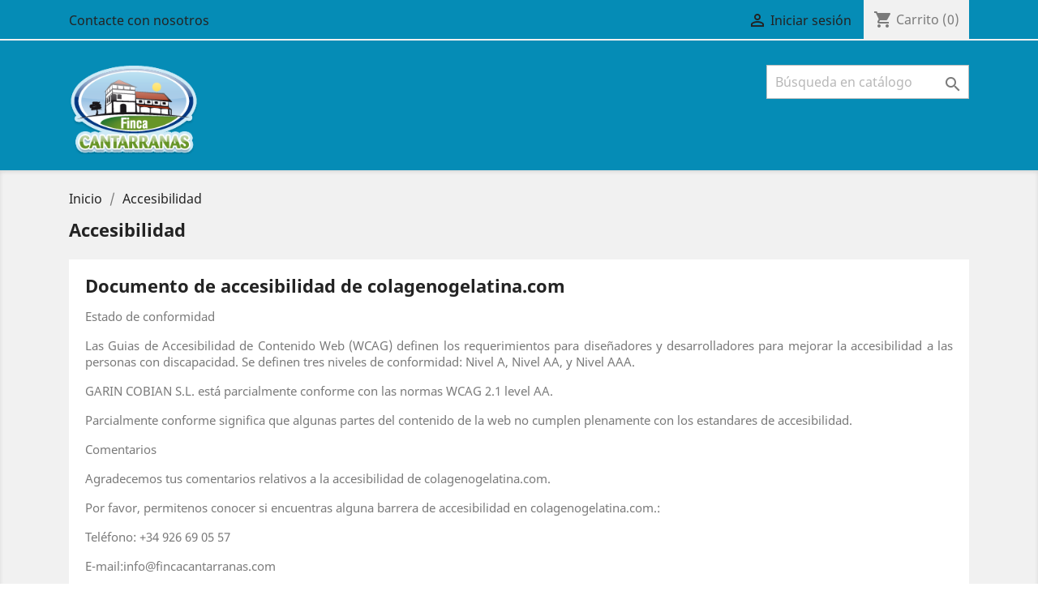

--- FILE ---
content_type: text/html; charset=utf-8
request_url: https://colagenogelatina.com/content/8-accesibilidad
body_size: 5561
content:
<!doctype html>
<html lang="es">

  <head>
    
      
  <meta charset="utf-8">


  <meta http-equiv="x-ua-compatible" content="ie=edge">



  <title>Accesibilidad</title>
  <meta name="description" content="Accesibilidad">
  <meta name="keywords" content="">
      <meta name="robots" content="noindex">
      
                  <link rel="alternate" href="https://colagenogelatina.com/content/8-accesibilidad" hreflang="es">
        



  <meta name="viewport" content="width=device-width, initial-scale=1">



  <link rel="icon" type="image/vnd.microsoft.icon" href="/img/favicon.ico?1610047855">
  <link rel="shortcut icon" type="image/x-icon" href="/img/favicon.ico?1610047855">



    <link rel="stylesheet" href="https://colagenogelatina.com/themes/classic/assets/cache/theme-b9e87e6.css" type="text/css" media="all">




  

  <script type="text/javascript">
        var prestashop = {"cart":{"products":[],"totals":{"total":{"type":"total","label":"Total","amount":0,"value":"0,00\u00a0\u20ac"},"total_including_tax":{"type":"total","label":"Total (impuestos incl.)","amount":0,"value":"0,00\u00a0\u20ac"},"total_excluding_tax":{"type":"total","label":"Total (impuestos excl.)","amount":0,"value":"0,00\u00a0\u20ac"}},"subtotals":{"products":{"type":"products","label":"Subtotal","amount":0,"value":"0,00\u00a0\u20ac"},"discounts":null,"shipping":{"type":"shipping","label":"Transporte","amount":0,"value":"Gratis"},"tax":null},"products_count":0,"summary_string":"0 art\u00edculos","vouchers":{"allowed":0,"added":[]},"discounts":[],"minimalPurchase":0,"minimalPurchaseRequired":""},"currency":{"name":"euro","iso_code":"EUR","iso_code_num":"978","sign":"\u20ac"},"customer":{"lastname":null,"firstname":null,"email":null,"birthday":null,"newsletter":null,"newsletter_date_add":null,"optin":null,"website":null,"company":null,"siret":null,"ape":null,"is_logged":false,"gender":{"type":null,"name":null},"addresses":[]},"language":{"name":"Espa\u00f1ol (Spanish)","iso_code":"es","locale":"es-ES","language_code":"es","is_rtl":"0","date_format_lite":"d\/m\/Y","date_format_full":"d\/m\/Y H:i:s","id":1},"page":{"title":"","canonical":null,"meta":{"title":"Accesibilidad","description":"Accesibilidad","keywords":"","robots":"noindex"},"page_name":"cms","body_classes":{"lang-es":true,"lang-rtl":false,"country-ES":true,"currency-EUR":true,"layout-full-width":true,"page-cms":true,"tax-display-enabled":true,"cms-id-8":true},"admin_notifications":[]},"shop":{"name":"Mi Tienda","logo":"\/img\/mi-tienda-logo-1610047855.jpg","stores_icon":"\/img\/logo_stores.png","favicon":"\/img\/favicon.ico"},"urls":{"base_url":"https:\/\/colagenogelatina.com\/","current_url":"https:\/\/colagenogelatina.com\/content\/8-accesibilidad","shop_domain_url":"https:\/\/colagenogelatina.com","img_ps_url":"https:\/\/colagenogelatina.com\/img\/","img_cat_url":"https:\/\/colagenogelatina.com\/img\/c\/","img_lang_url":"https:\/\/colagenogelatina.com\/img\/l\/","img_prod_url":"https:\/\/colagenogelatina.com\/img\/p\/","img_manu_url":"https:\/\/colagenogelatina.com\/img\/m\/","img_sup_url":"https:\/\/colagenogelatina.com\/img\/su\/","img_ship_url":"https:\/\/colagenogelatina.com\/img\/s\/","img_store_url":"https:\/\/colagenogelatina.com\/img\/st\/","img_col_url":"https:\/\/colagenogelatina.com\/img\/co\/","img_url":"https:\/\/colagenogelatina.com\/themes\/classic\/assets\/img\/","css_url":"https:\/\/colagenogelatina.com\/themes\/classic\/assets\/css\/","js_url":"https:\/\/colagenogelatina.com\/themes\/classic\/assets\/js\/","pic_url":"https:\/\/colagenogelatina.com\/upload\/","pages":{"address":"https:\/\/colagenogelatina.com\/direccion","addresses":"https:\/\/colagenogelatina.com\/direcciones","authentication":"https:\/\/colagenogelatina.com\/iniciar-sesion","cart":"https:\/\/colagenogelatina.com\/carrito","category":"https:\/\/colagenogelatina.com\/index.php?controller=category","cms":"https:\/\/colagenogelatina.com\/index.php?controller=cms","contact":"https:\/\/colagenogelatina.com\/contactenos","discount":"https:\/\/colagenogelatina.com\/descuento","guest_tracking":"https:\/\/colagenogelatina.com\/seguimiento-pedido-invitado","history":"https:\/\/colagenogelatina.com\/historial-compra","identity":"https:\/\/colagenogelatina.com\/datos-personales","index":"https:\/\/colagenogelatina.com\/","my_account":"https:\/\/colagenogelatina.com\/mi-cuenta","order_confirmation":"https:\/\/colagenogelatina.com\/confirmacion-pedido","order_detail":"https:\/\/colagenogelatina.com\/index.php?controller=order-detail","order_follow":"https:\/\/colagenogelatina.com\/seguimiento-pedido","order":"https:\/\/colagenogelatina.com\/pedido","order_return":"https:\/\/colagenogelatina.com\/index.php?controller=order-return","order_slip":"https:\/\/colagenogelatina.com\/facturas-abono","pagenotfound":"https:\/\/colagenogelatina.com\/pagina-no-encontrada","password":"https:\/\/colagenogelatina.com\/recuperar-contrase\u00f1a","pdf_invoice":"https:\/\/colagenogelatina.com\/index.php?controller=pdf-invoice","pdf_order_return":"https:\/\/colagenogelatina.com\/index.php?controller=pdf-order-return","pdf_order_slip":"https:\/\/colagenogelatina.com\/index.php?controller=pdf-order-slip","prices_drop":"https:\/\/colagenogelatina.com\/productos-rebajados","product":"https:\/\/colagenogelatina.com\/index.php?controller=product","search":"https:\/\/colagenogelatina.com\/busqueda","sitemap":"https:\/\/colagenogelatina.com\/mapa del sitio","stores":"https:\/\/colagenogelatina.com\/tiendas","supplier":"https:\/\/colagenogelatina.com\/proveedor","register":"https:\/\/colagenogelatina.com\/iniciar-sesion?create_account=1","order_login":"https:\/\/colagenogelatina.com\/pedido?login=1"},"alternative_langs":{"es":"https:\/\/colagenogelatina.com\/content\/8-accesibilidad"},"theme_assets":"\/themes\/classic\/assets\/","actions":{"logout":"https:\/\/colagenogelatina.com\/?mylogout="},"no_picture_image":{"bySize":{"small_default":{"url":"https:\/\/colagenogelatina.com\/img\/p\/es-default-small_default.jpg","width":98,"height":98},"cart_default":{"url":"https:\/\/colagenogelatina.com\/img\/p\/es-default-cart_default.jpg","width":125,"height":125},"home_default":{"url":"https:\/\/colagenogelatina.com\/img\/p\/es-default-home_default.jpg","width":250,"height":250},"medium_default":{"url":"https:\/\/colagenogelatina.com\/img\/p\/es-default-medium_default.jpg","width":452,"height":452},"large_default":{"url":"https:\/\/colagenogelatina.com\/img\/p\/es-default-large_default.jpg","width":800,"height":800}},"small":{"url":"https:\/\/colagenogelatina.com\/img\/p\/es-default-small_default.jpg","width":98,"height":98},"medium":{"url":"https:\/\/colagenogelatina.com\/img\/p\/es-default-home_default.jpg","width":250,"height":250},"large":{"url":"https:\/\/colagenogelatina.com\/img\/p\/es-default-large_default.jpg","width":800,"height":800},"legend":""}},"configuration":{"display_taxes_label":true,"is_catalog":false,"show_prices":true,"opt_in":{"partner":true},"quantity_discount":{"type":"discount","label":"Descuento"},"voucher_enabled":0,"return_enabled":0},"field_required":[],"breadcrumb":{"links":[{"title":"Inicio","url":"https:\/\/colagenogelatina.com\/"},{"title":"Accesibilidad","url":"https:\/\/colagenogelatina.com\/content\/8-accesibilidad"}],"count":2},"link":{"protocol_link":"https:\/\/","protocol_content":"https:\/\/"},"time":1768676748,"static_token":"f82270589643c0ec615724ae7ec367f9","token":"429876f7595776794f164cf4b880a67b"};
        var psemailsubscription_subscription = "https:\/\/colagenogelatina.com\/module\/ps_emailsubscription\/subscription";
        var psr_icon_color = "#F19D76";
      </script>



          <style type="text/css"> #header{ background-color: #058CB6; background-image: url('http://fincacantarranas.com/img/bgHeader.jpg'); background-repeat: repeat; #header a {color: #000;}
. header-nav{color: #000;}
. header-nav a{color: #000;} } #header .header-top #top-menu a[data-depth="0"] {
color:#fff;
} #footer{ background-color: #56a725;
color: #fff;
} .footer-container { background-color:#372801} .block_newsletter p{color: #fff;} #footer a {color: #fff;}
#footer .h3 {color: #fff;}
#footer .h3 a{color: #fff;}
#footer .h4 {color: #fff;}</style>
            



    
  </head>

  <body id="cms" class="lang-es country-es currency-eur layout-full-width page-cms tax-display-enabled cms-id-8">

    
      
    

    <main>
      
              

      <header id="header">
        
          
  <div class="header-banner">
    
  </div>



  <nav class="header-nav">
    <div class="container">
      <div class="row">
        <div class="hidden-sm-down">
          <div class="col-md-5 col-xs-12">
            <div id="_desktop_contact_link">
  <div id="contact-link">
          <a href="https://colagenogelatina.com/contactenos">Contacte con nosotros</a>
      </div>
</div>

          </div>
          <div class="col-md-7 right-nav">
              <div id="_desktop_user_info">
  <div class="user-info">
          <a
        href="https://colagenogelatina.com/mi-cuenta"
        title="Acceda a su cuenta de cliente"
        rel="nofollow"
      >
        <i class="material-icons">&#xE7FF;</i>
        <span class="hidden-sm-down">Iniciar sesión</span>
      </a>
      </div>
</div>
<div id="_desktop_cart">
  <div class="blockcart cart-preview inactive" data-refresh-url="//colagenogelatina.com/module/ps_shoppingcart/ajax">
    <div class="header">
              <i class="material-icons shopping-cart">shopping_cart</i>
        <span class="hidden-sm-down">Carrito</span>
        <span class="cart-products-count">(0)</span>
          </div>
  </div>
</div>

          </div>
        </div>
        <div class="hidden-md-up text-sm-center mobile">
          <div class="float-xs-left" id="menu-icon">
            <i class="material-icons d-inline">&#xE5D2;</i>
          </div>
          <div class="float-xs-right" id="_mobile_cart"></div>
          <div class="float-xs-right" id="_mobile_user_info"></div>
          <div class="top-logo" id="_mobile_logo"></div>
          <div class="clearfix"></div>
        </div>
      </div>
    </div>
  </nav>



  <div class="header-top">
    <div class="container">
       <div class="row">
        <div class="col-md-2 hidden-sm-down" id="_desktop_logo">
                            <a href="https://colagenogelatina.com/">
                  <img class="logo img-responsive" src="/img/mi-tienda-logo-1610047855.jpg" alt="Mi Tienda">
                </a>
                    </div>
        <div class="col-md-10 col-sm-12 position-static">
          

<div class="menu js-top-menu position-static hidden-sm-down" id="_desktop_top_menu">
    
    
    <div class="clearfix"></div>
</div>
<!-- Block search module TOP -->
<div id="search_widget" class="search-widget" data-search-controller-url="//colagenogelatina.com/busqueda">
	<form method="get" action="//colagenogelatina.com/busqueda">
		<input type="hidden" name="controller" value="search">
		<input type="text" name="s" value="" placeholder="Búsqueda en catálogo" aria-label="Buscar">
		<button type="submit">
			<i class="material-icons search">&#xE8B6;</i>
      <span class="hidden-xl-down">Buscar</span>
		</button>
	</form>
</div>
<!-- /Block search module TOP -->

          <div class="clearfix"></div>
        </div>
      </div>
      <div id="mobile_top_menu_wrapper" class="row hidden-md-up" style="display:none;">
        <div class="js-top-menu mobile" id="_mobile_top_menu"></div>
        <div class="js-top-menu-bottom">
          <div id="_mobile_currency_selector"></div>
          <div id="_mobile_language_selector"></div>
          <div id="_mobile_contact_link"></div>
        </div>
      </div>
    </div>
  </div>
  

        
      </header>

      
        
<aside id="notifications">
  <div class="container">
    
    
    
      </div>
</aside>
      

      <section id="wrapper">
        
        <div class="container">
          
            <nav data-depth="2" class="breadcrumb hidden-sm-down">
  <ol itemscope itemtype="http://schema.org/BreadcrumbList">
    
              
          <li itemprop="itemListElement" itemscope itemtype="http://schema.org/ListItem">
            <a itemprop="item" href="https://colagenogelatina.com/">
              <span itemprop="name">Inicio</span>
            </a>
            <meta itemprop="position" content="1">
          </li>
        
              
          <li itemprop="itemListElement" itemscope itemtype="http://schema.org/ListItem">
            <a itemprop="item" href="https://colagenogelatina.com/content/8-accesibilidad">
              <span itemprop="name">Accesibilidad</span>
            </a>
            <meta itemprop="position" content="2">
          </li>
        
          
  </ol>
</nav>
          

          

          
  <div id="content-wrapper">
    
    

  <section id="main">

    
      
        <header class="page-header">
          <h1>
  Accesibilidad
</h1>
        </header>
      
    

    
  <section id="content" class="page-content page-cms page-cms-8">

    
      <h1>Documento de accesibilidad de colagenogelatina.com</h1>
<p></p>
<p>Estado de conformidad</p>
<p>Las Guias de Accesibilidad de Contenido Web (WCAG) definen los requerimientos para diseñadores y desarrolladores para mejorar la accesibilidad a las personas con discapacidad. Se definen tres niveles de conformidad: Nivel A, Nivel AA, y Nivel AAA.</p>
<p></p>
<p>GARIN COBIAN S.L. está parcialmente conforme con las normas WCAG 2.1 level AA.</p>
<p></p>
<p></p>
<p></p>
<p>Parcialmente conforme significa que algunas partes del contenido de la web no cumplen plenamente con los estandares de accesibilidad.</p>
<p></p>
<p></p>
<p>Comentarios</p>
<p></p>
<p>Agradecemos tus comentarios relativos a la accesibilidad de colagenogelatina.com.</p>
<p></p>
<p>Por favor, permitenos conocer si encuentras alguna barrera de accesibilidad en colagenogelatina.com.:</p>
<p></p>
<p></p>
<p></p>
<p>Teléfono: +34 926 69 05 57</p>
<p></p>
<p>E-mail:info@fincacantarranas.com</p>
<p></p>
<p>Dirección: N-430 KM 296, S/N VALVERDE-CIUDAD REAL (13195) Valverde</p>
<p></p>
<p>Especificaciones técnicas</p>
<p></p>
<p>La accesibilidad de  colagenogelatina.com se basa en las siguientes tecnologías de trabajo con la combinación particular de navegador web y algún asistente de tecnologías o plugins instalados en tu ordenador:</p>
<p></p>
<p></p>
<p></p>
<p>HTML</p>
<p></p>
<p>WAI-ARIA</p>
<p></p>
<p>CSS</p>
<p></p>
<p>Se confía en estas tecnologías para cumplir con los estándares de accesibilidad utilizados.</p>
<p></p>
<p></p>
<p>También se incluyen herramientas para modificar tamaño de texto, contraste, colores, fuente y fondo de la web, además de un narrador de texto, el cual se activa al seleccionar un texto en la web.</p>
<p></p>
<p></p>
<p>Fecha</p>
<p></p>
<p></p>
<p>Esta declaración fue creada el 17 de Mayo de 2023.</p>
    

    
      
    

    
      
    

  </section>


    
      <footer class="page-footer">
        
          <!-- Footer content -->
        
      </footer>
    

  </section>


    
  </div>


          
        </div>
        
      </section>

      <footer id="footer">
        
          <div class="container">
  <div class="row">
    
      <div class="block_newsletter col-lg-8 col-md-12 col-sm-12">
  <div class="row">
    <p id="block-newsletter-label" class="col-md-5 col-xs-12">Infórmese de nuestras últimas noticias y ofertas especiales</p>
    <div class="col-md-7 col-xs-12">
      <form action="https://colagenogelatina.com/#footer" method="post">
        <div class="row">
          <div class="col-xs-12">
            <input
              class="btn btn-primary float-xs-right hidden-xs-down"
              name="submitNewsletter"
              type="submit"
              value="Suscribirse"
            >
            <input
              class="btn btn-primary float-xs-right hidden-sm-up"
              name="submitNewsletter"
              type="submit"
              value="OK"
            >
            <div class="input-wrapper">
              <input
                name="email"
                type="email"
                value=""
                placeholder="Su dirección de correo electrónico"
                aria-labelledby="block-newsletter-label"
              >
            </div>
            <input type="hidden" name="action" value="0">
            <div class="clearfix"></div>
          </div>
          <div class="col-xs-12">
                              <p>Puede darse de baja en cualquier momento. Para ello, consulte nuestra información de contacto en el aviso legal.</p>
                                                          
                        </div>
        </div>
      </form>
    </div>
  </div>
</div>


  <div class="block-social col-lg-4 col-md-12 col-sm-12">
    <ul>
          </ul>
  </div>


    
  </div>
</div>
<div class="footer-container">
  <div class="container">
    <div class="row">
      
        <div class="col-md-4 links">
  <div class="row">
      <div class="col-md-6 wrapper">
      <p class="h3 hidden-sm-down">Productos</p>
            <div class="title clearfix hidden-md-up" data-target="#footer_sub_menu_6692" data-toggle="collapse">
        <span class="h3">Productos</span>
        <span class="float-xs-right">
          <span class="navbar-toggler collapse-icons">
            <i class="material-icons add">&#xE313;</i>
            <i class="material-icons remove">&#xE316;</i>
          </span>
        </span>
      </div>
      <ul id="footer_sub_menu_6692" class="collapse">
                  <li>
            <a
                id="link-product-page-prices-drop-1"
                class="cms-page-link"
                href="https://colagenogelatina.com/productos-rebajados"
                title="Our special products"
                            >
              Ofertas
            </a>
          </li>
                  <li>
            <a
                id="link-product-page-new-products-1"
                class="cms-page-link"
                href="https://colagenogelatina.com/novedades"
                title="Novedades"
                            >
              Novedades
            </a>
          </li>
                  <li>
            <a
                id="link-product-page-best-sales-1"
                class="cms-page-link"
                href="https://colagenogelatina.com/mas-vendidos"
                title="Los más vendidos"
                            >
              Los más vendidos
            </a>
          </li>
              </ul>
    </div>
      <div class="col-md-6 wrapper">
      <p class="h3 hidden-sm-down">Nuestra empresa</p>
            <div class="title clearfix hidden-md-up" data-target="#footer_sub_menu_41181" data-toggle="collapse">
        <span class="h3">Nuestra empresa</span>
        <span class="float-xs-right">
          <span class="navbar-toggler collapse-icons">
            <i class="material-icons add">&#xE313;</i>
            <i class="material-icons remove">&#xE316;</i>
          </span>
        </span>
      </div>
      <ul id="footer_sub_menu_41181" class="collapse">
                  <li>
            <a
                id="link-cms-page-2-2"
                class="cms-page-link"
                href="https://colagenogelatina.com/content/2-aviso-legal"
                title="Aviso legal"
                            >
              Aviso legal
            </a>
          </li>
                  <li>
            <a
                id="link-cms-page-3-2"
                class="cms-page-link"
                href="https://colagenogelatina.com/content/3-terminos-y-condiciones-de-uso"
                title="Nuestros términos y condiciones"
                            >
              Términos y condiciones
            </a>
          </li>
                  <li>
            <a
                id="link-cms-page-6-2"
                class="cms-page-link"
                href="https://colagenogelatina.com/content/6-politica-de-privacidad"
                title=""
                            >
              Política de privacidad
            </a>
          </li>
                  <li>
            <a
                id="link-cms-page-7-2"
                class="cms-page-link"
                href="https://colagenogelatina.com/content/7-politica-de-cookies"
                title=""
                            >
              Política de Cookies
            </a>
          </li>
                  <li>
            <a
                id="link-cms-page-8-2"
                class="cms-page-link"
                href="https://colagenogelatina.com/content/8-accesibilidad"
                title="Accesibilidad"
                            >
              Accesibilidad
            </a>
          </li>
                  <li>
            <a
                id="link-static-page-contact-2"
                class="cms-page-link"
                href="https://colagenogelatina.com/contactenos"
                title="Contáctenos"
                            >
              Contacte con nosotros
            </a>
          </li>
              </ul>
    </div>
    </div>
</div>
<div id="block_myaccount_infos" class="col-md-2 links wrapper">
  <p class="h3 myaccount-title hidden-sm-down">
    <a class="text-uppercase" href="https://colagenogelatina.com/mi-cuenta" rel="nofollow">
      Su cuenta
    </a>
  </p>
  <div class="title clearfix hidden-md-up" data-target="#footer_account_list" data-toggle="collapse">
    <span class="h3">Su cuenta</span>
    <span class="float-xs-right">
      <span class="navbar-toggler collapse-icons">
        <i class="material-icons add">&#xE313;</i>
        <i class="material-icons remove">&#xE316;</i>
      </span>
    </span>
  </div>
  <ul class="account-list collapse" id="footer_account_list">
            <li>
          <a href="https://colagenogelatina.com/datos-personales" title="Información personal" rel="nofollow">
            Información personal
          </a>
        </li>
            <li>
          <a href="https://colagenogelatina.com/historial-compra" title="Pedidos" rel="nofollow">
            Pedidos
          </a>
        </li>
            <li>
          <a href="https://colagenogelatina.com/facturas-abono" title="Facturas por abono" rel="nofollow">
            Facturas por abono
          </a>
        </li>
            <li>
          <a href="https://colagenogelatina.com/direcciones" title="Direcciones" rel="nofollow">
            Direcciones
          </a>
        </li>
        <li>
  <a href="//colagenogelatina.com/module/ps_emailalerts/account" title="Mis alertas">
    Mis alertas
  </a>
</li>

	</ul>
</div>
<div class="block-contact col-md-4 links wrapper">
  <div class="hidden-sm-down">
    <p class="h4 text-uppercase block-contact-title">Información de la tienda</p>
      Mi Tienda<br />España
                          <br>
                Envíenos un correo electrónico: <a href="mailto:yellicantarranas@gmail.com" class="dropdown">yellicantarranas@gmail.com</a>
        </div>
  <div class="hidden-md-up">
    <div class="title">
      <a class="h3" href="https://colagenogelatina.com/tiendas">Información de la tienda</a>
    </div>
  </div>
</div>

      
    </div>
    <div class="row">
      
        
      
    </div>
    <div class="row">
      <div class="col-md-12">
        <p class="text-sm-center">
          
            <a class="_blank" href="http://www.prestashop.com" target="_blank">
              © 2026 - Software Ecommerce desarrollado por PrestaShop™
            </a>
          
        </p>
      </div>
    </div>
  </div>
</div>
        
      </footer>

    </main>

    
        <script type="text/javascript" src="https://colagenogelatina.com/themes/classic/assets/cache/bottom-8d8b895.js" ></script>


    

    
      
    
  </body>

</html>